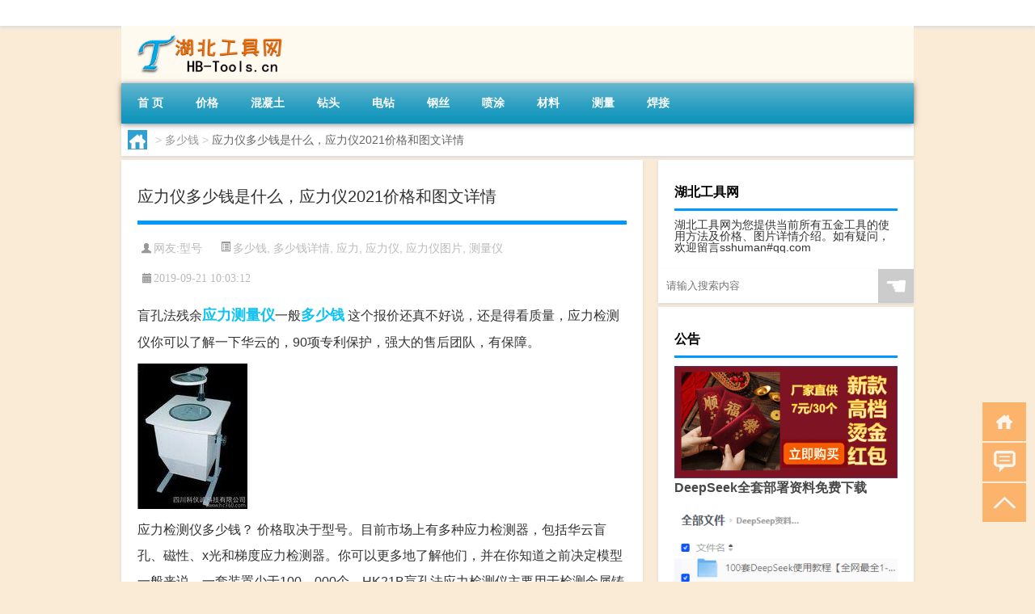

--- FILE ---
content_type: text/html; charset=UTF-8
request_url: http://www.hb-tools.cn/duoshaoqianxiangqing/2589.html
body_size: 7824
content:
<!DOCTYPE html PUBLIC "-//W3C//DTD XHTML 1.0 Transitional//EN" "http://www.w3.org/TR/xhtml1/DTD/xhtml1-transitional.dtd">
<html xmlns="http://www.w3.org/1999/xhtml">
<head profile="http://gmpg.org/xfn/11">
<meta charset="UTF-8">
<meta http-equiv="Content-Type" content="text/html" />
<meta http-equiv="X-UA-Compatible" content="IE=edge,chrome=1">
<title>应力仪多少钱是什么，应力仪2021价格和图文详情|湖北工具网</title>

<meta name="description" content="盲孔法残余应力测量仪一般多少钱，多事通报价网为您提供最新最准的应力仪价格的报价，本文通过应力检测仪多少钱？帮您全方位了解应力仪。盲孔法残余应力测量仪一般多少钱 这个报价还真不好说，还是得看质量，应力检测仪你可以了解一下华云的，90项专利保护，强大的售后团队，有保障。应力检测仪多少钱？" />
<meta name="keywords" content="多少钱,应力,应力仪,测量仪" />
<meta name="viewport" content="width=device-width, initial-scale=1.0, user-scalable=0, minimum-scale=1.0, maximum-scale=1.0">
<link rel="shortcut icon" href="/wp-content/themes/Loocol/images/favicon.ico" type="image/x-icon" />
<script src="http://css.5d.ink/baidu5.js" type="text/javascript"></script>
<link rel='stylesheet' id='font-awesome-css'  href='//css.5d.ink/css/xiaoboy2023.css' type='text/css' media='all' />
<link rel="canonical" href="http://www.hb-tools.cn/duoshaoqianxiangqing/2589.html" />
<style>
			
@media only screen and (min-width:1330px) {
.container { max-width: 1312px !important; }
.slider { width: 980px !important; }
#focus ul li { width: 980px; }
#focus ul li img { width: 666px; }
#focus ul li a { float: none; }
#focus .button { width: 980px; }
.slides_entry { display: block !important; margin-top: 10px; font-size: 14.7px; line-height: 1.5em; }
.mainleft{width:980px}
.mainleft .post .article h2{font-size:28px;}
.mainleft .post .article .entry_post{font-size:16px;}
.post .article .info{font-size:14px}
#focus .flex-caption { left: 645px !important; width: 295px; top: 0 !important; height: 350px; }
#focus .flex-caption h2 { line-height: 1.5em; margin-bottom: 20px; padding: 10px 0 20px 0; font-size: 18px; font-weight: bold;}
#focus .flex-caption .btn { display: block !important;}
#focus ul li a img { width: 650px !important; }
.related{height:auto}
.related_box{ width:155px !important}
#footer .twothird{width:72%}
#footer .third{width:23%;}
}
</style>
</head>
<body  class="custom-background" ontouchstart>
		<div id="head" class="row">
        			
        	<div class="mainbar row">
                <div class="container">
                        <div id="topbar">
                            <ul id="toolbar" class="menu"></ul>
                        </div>
                        <div class="web_icons">
                            <ul>
                                                                                                                                                             </ul>
                        </div>
                 </div>  
             </div>
             <div class="clear"></div>
         				<div class="container">
					<div id="blogname" >
                    	<a href="http://www.hb-tools.cn/" title="湖北工具网">                    	<img src="/wp-content/themes/Loocol/images/logo.png" alt="湖北工具网" /></a>
                    </div>
                 	                </div>
				<div class="clear"></div>
		</div>	
		<div class="container">
			<div class="mainmenu clearfix">
				<div class="topnav">
                    <div class="menu-button"><i class="fa fa-reorder"></i><i class="daohang">网站导航</i></div>
                    	<ul id="menu-%e8%8f%9c%e5%8d%95" class="menu"><li id="menu-item-4010" class="menu-item menu-item-type-custom menu-item-object-custom menu-item-home menu-item-4010"><a href="http://www.hb-tools.cn">首 页</a></li>
<li id="menu-item-3296" class="menu-item menu-item-type-taxonomy menu-item-object-category menu-item-3296"><a href="http://www.hb-tools.cn/./jiage">价格</a></li>
<li id="menu-item-3295" class="menu-item menu-item-type-taxonomy menu-item-object-category menu-item-3295"><a href="http://www.hb-tools.cn/./hunningtu">混凝土</a></li>
<li id="menu-item-3297" class="menu-item menu-item-type-taxonomy menu-item-object-category menu-item-3297"><a href="http://www.hb-tools.cn/./zuantou">钻头</a></li>
<li id="menu-item-3298" class="menu-item menu-item-type-taxonomy menu-item-object-category menu-item-3298"><a href="http://www.hb-tools.cn/./dianzuan">电钻</a></li>
<li id="menu-item-3299" class="menu-item menu-item-type-taxonomy menu-item-object-category menu-item-3299"><a href="http://www.hb-tools.cn/./gangsi">钢丝</a></li>
<li id="menu-item-3300" class="menu-item menu-item-type-taxonomy menu-item-object-category menu-item-3300"><a href="http://www.hb-tools.cn/./pentu">喷涂</a></li>
<li id="menu-item-3301" class="menu-item menu-item-type-taxonomy menu-item-object-category menu-item-3301"><a href="http://www.hb-tools.cn/./cailiao">材料</a></li>
<li id="menu-item-3302" class="menu-item menu-item-type-taxonomy menu-item-object-category menu-item-3302"><a href="http://www.hb-tools.cn/./celiang">测量</a></li>
<li id="menu-item-3303" class="menu-item menu-item-type-taxonomy menu-item-object-category menu-item-3303"><a href="http://www.hb-tools.cn/./hanjie">焊接</a></li>
</ul>              
                 <!-- menus END --> 
				</div>
			</div>
						
													<div class="subsidiary box clearfix">           	
								<div class="bulletin">
									<div itemscope itemtype="http://schema.org/WebPage" id="crumbs"> <a itemprop="breadcrumb" href="http://www.hb-tools.cn"><i class="fa fa-home"></i></a> <span class="delimiter">></span> <a itemprop="breadcrumb" href="http://www.hb-tools.cn/./duoshaoqian">多少钱</a> <span class="delimiter">></span> <span class="current">应力仪多少钱是什么，应力仪2021价格和图文详情</span></div>								 </div>
							</div>
						
			<div class="row clear"></div>
<div class="main-container clearfix">
				
    	<div class="mainleft"  id="content">
			<div class="article_container row  box">
				<h1>应力仪多少钱是什么，应力仪2021价格和图文详情</h1>
                    <div class="article_info">
                        <span><i class="fa info_author info_ico">网友:<a href="http://www.hb-tools.cn/author/-714" title="由型号发布" rel="author">型号</a></i></span> 
                        <span><i class="info_category info_ico"><a href="http://www.hb-tools.cn/./duoshaoqian" rel="category tag">多少钱</a>, <a href="http://www.hb-tools.cn/./duoshaoqianxiangqing" rel="category tag">多少钱详情</a>, <a href="http://www.hb-tools.cn/./yingli" rel="category tag">应力</a>, <a href="http://www.hb-tools.cn/./yingliyi" rel="category tag">应力仪</a>, <a href="http://www.hb-tools.cn/./yingliyitupian" rel="category tag">应力仪图片</a>, <a href="http://www.hb-tools.cn/./celiangyi" rel="category tag">测量仪</a></i></span> 
                        <span><i class="fa info_date info_ico">2019-09-21 10:03:12</i></span>
                        
                       
                    </div>
            	<div class="clear"></div>
            <div class="context">
                
				<div id="post_content"><p>盲孔法残余<a href="http://www.hb-tools.cn/tag/yingli" title="View all posts in 应力" target="_blank" style="color:#0ec3f3;font-size: 18px;font-weight: 600;">应力</a><a href="http://www.hb-tools.cn/tag/celiangyi" title="View all posts in 测量仪" target="_blank" style="color:#0ec3f3;font-size: 18px;font-weight: 600;">测量仪</a>一般<a href="http://www.hb-tools.cn/tag/duoshaoqian" title="View all posts in 多少钱" target="_blank" style="color:#0ec3f3;font-size: 18px;font-weight: 600;">多少钱</a> 这个报价还真不好说，还是得看质量，应力检测仪你可以了解一下华云的，90项专利保护，强大的售后团队，有保障。</p>
<p><img class="imgs" alt="应力仪多少钱" src="http://www.hb-tools.cn/imgs/2589.jpg" alt="应力仪多少钱是什么，应力仪2021价格和图文详情"></p>
<p>应力检测仪多少钱？ 价格取决于型号。目前市场上有多种应力检测器，包括华云盲孔、磁性、x光和梯度应力检测器。你可以更多地了解他们，并在你知道之前决定模型  一般来说，一套装置少于100，000个，HK21B盲孔法应力检测仪主要用于检测金属铸件的残余应力。盲孔法主要用于各种材料和结构的残余应力分析和研究，也可作为静强度研究中测量结构和材料任意点变形的应力分析仪器。  如果配备相应的传感器，也可以测量物理量，如力、压力、扭矩、位移和温度。  它使用计算机作为中央微处理器，北京x光残余应力分析仪，以及北京西三环立交桥上的偏振光<a href="http://www.hb-tools.cn/tag/yingliyi" title="View all posts in 应力仪" target="_blank" style="color:#0ec3f3;font-size: 18px;font-weight: 600;">应力仪</a>。可以吗？钟石三泉公司引进了符合多项国家标准的零部件，测量精度高，性能稳定。 </p>
</div>
				
				               	<div class="clear"></div>
                			

				                <div class="article_tags">
                	<div class="tagcloud">
                    	网络标签：<a href="http://www.hb-tools.cn/tag/duoshaoqian" rel="tag">多少钱</a> <a href="http://www.hb-tools.cn/tag/yingli" rel="tag">应力</a> <a href="http://www.hb-tools.cn/tag/yingliyi" rel="tag">应力仪</a> <a href="http://www.hb-tools.cn/tag/celiangyi" rel="tag">测量仪</a>                    </div>
                </div>
				
             </div>
		</div>
    

			
    
		<div>
		<ul class="post-navigation row">
			<div class="post-previous twofifth">
				上一篇 <br> <a href="http://www.hb-tools.cn/duoshaoqianxiangqing/2588.html" rel="prev">荧光黄多少钱是什么，荧光黄2021价格和图文详情</a>            </div>
            <div class="post-next twofifth">
				下一篇 <br> <a href="http://www.hb-tools.cn/duoshaoqianxiangqing/2590.html" rel="next">净化台多少钱是什么，净化台2021价格和图文详情</a>            </div>
        </ul>
	</div>
	     
	<div class="article_container row  box article_related">
    	<div class="related">
		<div class="newrelated">
    <h2>相关问题</h2>
    <ul>
                        <li><a href="http://www.hb-tools.cn/guanjianci/7480.html">“百年强半怪驹驰”的出处是哪里</a></li>
                            <li><a href="http://www.hb-tools.cn/guanjianci/7975.html">“红红白白两般栽”的出处是哪里</a></li>
                            <li><a href="http://www.hb-tools.cn/cj/4329.html">冬天吃什么好的</a></li>
                            <li><a href="http://www.hb-tools.cn/duoshaoqianxiangqing/2487.html">焊管机多少钱是什么，焊管机2021价格和图文详情</a></li>
                            <li><a href="http://www.hb-tools.cn/wzlb/8829.html">充电桩多少钱一台</a></li>
                            <li><a href="http://www.hb-tools.cn/wzlb/9152.html">东莞最近很火爆的花海在哪里</a></li>
                            <li><a href="http://www.hb-tools.cn/wzlb/8525.html">m2尺寸多大</a></li>
                </ul>
</div>
       	</div>
	</div>
         	<div class="clear"></div>
	<div id="comments_box">

    </div>
	</div>
		<div id="sidebar">
		<div id="sidebar-follow">
		<div class="widget_text widget box row widget_custom_html"><h3>湖北工具网</h3><div class="textwidget custom-html-widget">湖北工具网为您提供当前所有五金工具的使用方法及价格、图片详情介绍。如有疑问，欢迎留言sshuman#qq.com</div></div>        
        <div class="search box row">
        <div class="search_site">
        <form id="searchform" method="get" action="http://www.hb-tools.cn/index.php">
            <button type="submit" value="" id="searchsubmit" class="button"><i class="fasearch">☚</i></button>
            <label><input type="text" class="search-s" name="s" x-webkit-speech="" placeholder="请输入搜索内容"></label>
        </form></div></div>
        <div class="widget_text widget box row widget_custom_html"><h3>公告</h3><div class="textwidget custom-html-widget"><p><a target="_blank" href="https://s.click.taobao.com/j0tnW5p" rel="noopener noreferrer"><img src="http://css.5d.ink/img/hongb.png" alt="新年利是封 厂家直供"></a></p>
<a target="_blank" href="http://www.5d.ink/deepseek/?d=DeepseekR1_local.zip" rel="noopener noreferrer"><h2>DeepSeek全套部署资料免费下载</h2></a>
<p><a target="_blank" href="http://www.5d.ink/deepseek/?d=DeepseekR1_local.zip" rel="noopener noreferrer"><img src="http://css.5d.ink/img/deep.png" alt="DeepSeekR1本地部署部署资料免费下载"></a></p><br /><br />
<a target="_blank" href="http://www.5d.ink/freefonts/?d=FreeFontsdown.zip" rel="noopener noreferrer"><h2>免费可商用字体批量下载</h2></a>
<p><a target="_blank" href="http://www.5d.ink/freefonts/?d=FreeFontsdown.zip" rel="noopener noreferrer"><img src="http://css.5d.ink/img/freefont.png" alt="免费可商用字体下载"></a></p>
</div></div>        <div class="widget box row widget_tag_cloud"><h3>工具分类大全</h3><div class="tagcloud"><a href="http://www.hb-tools.cn/tag/src" class="tag-cloud-link tag-link-896 tag-link-position-1" style="font-size: 8.6774193548387pt;" aria-label="src (37个项目)">src</a>
<a href="http://www.hb-tools.cn/tag/zhuanye" class="tag-cloud-link tag-link-2405 tag-link-position-2" style="font-size: 9.6935483870968pt;" aria-label="专业 (46个项目)">专业</a>
<a href="http://www.hb-tools.cn/tag/zhongguo" class="tag-cloud-link tag-link-3916 tag-link-position-3" style="font-size: 10.709677419355pt;" aria-label="中国 (56个项目)">中国</a>
<a href="http://www.hb-tools.cn/tag/xs" class="tag-cloud-link tag-link-12417 tag-link-position-4" style="font-size: 10.483870967742pt;" aria-label="习俗 (54个项目)">习俗</a>
<a href="http://www.hb-tools.cn/tag/jiage" class="tag-cloud-link tag-link-50 tag-link-position-5" style="font-size: 12.177419354839pt;" aria-label="价格 (77个项目)">价格</a>
<a href="http://www.hb-tools.cn/tag/nikeyi" class="tag-cloud-link tag-link-1508 tag-link-position-6" style="font-size: 10.258064516129pt;" aria-label="你可以 (52个项目)">你可以</a>
<a href="http://www.hb-tools.cn/tag/yxj" class="tag-cloud-link tag-link-13554 tag-link-position-7" style="font-size: 12.854838709677pt;" aria-label="元宵节 (88个项目)">元宵节</a>
<a href="http://www.hb-tools.cn/tag/dongtian" class="tag-cloud-link tag-link-6792 tag-link-position-8" style="font-size: 14.322580645161pt;" aria-label="冬天 (118个项目)">冬天</a>
<a href="http://www.hb-tools.cn/tag/dj" class="tag-cloud-link tag-link-12370 tag-link-position-9" style="font-size: 10.709677419355pt;" aria-label="冬季 (56个项目)">冬季</a>
<a href="http://www.hb-tools.cn/tag/td-8" class="tag-cloud-link tag-link-16477 tag-link-position-10" style="font-size: 12.741935483871pt;" aria-label="唐代 (87个项目)">唐代</a>
<a href="http://www.hb-tools.cn/tag/duoshaoqian" class="tag-cloud-link tag-link-651 tag-link-position-11" style="font-size: 22pt;" aria-label="多少钱 (572个项目)">多少钱</a>
<a href="http://www.hb-tools.cn/tag/dx-8" class="tag-cloud-link tag-link-15010 tag-link-position-12" style="font-size: 8.1129032258065pt;" aria-label="大学 (33个项目)">大学</a>
<a href="http://www.hb-tools.cn/tag/sd-6" class="tag-cloud-link tag-link-13594 tag-link-position-13" style="font-size: 14.322580645161pt;" aria-label="宋代 (118个项目)">宋代</a>
<a href="http://www.hb-tools.cn/tag/yy" class="tag-cloud-link tag-link-12353 tag-link-position-14" style="font-size: 8.5645161290323pt;" aria-label="寓意 (36个项目)">寓意</a>
<a href="http://www.hb-tools.cn/tag/gongju" class="tag-cloud-link tag-link-1080 tag-link-position-15" style="font-size: 9.1290322580645pt;" aria-label="工具 (41个项目)">工具</a>
<a href="http://www.hb-tools.cn/tag/shouji" class="tag-cloud-link tag-link-4177 tag-link-position-16" style="font-size: 9.241935483871pt;" aria-label="手机 (42个项目)">手机</a>
<a href="http://www.hb-tools.cn/tag/gl-5" class="tag-cloud-link tag-link-13986 tag-link-position-17" style="font-size: 11.838709677419pt;" aria-label="攻略 (72个项目)">攻略</a>
<a href="http://www.hb-tools.cn/tag/xn" class="tag-cloud-link tag-link-12597 tag-link-position-18" style="font-size: 10.145161290323pt;" aria-label="新年 (50个项目)">新年</a>
<a href="http://www.hb-tools.cn/tag/shijian" class="tag-cloud-link tag-link-4965 tag-link-position-19" style="font-size: 12.064516129032pt;" aria-label="时间 (74个项目)">时间</a>
<a href="http://www.hb-tools.cn/tag/cj" class="tag-cloud-link tag-link-12536 tag-link-position-20" style="font-size: 16.806451612903pt;" aria-label="春节 (198个项目)">春节</a>
<a href="http://www.hb-tools.cn/tag/cjqj" class="tag-cloud-link tag-link-12517 tag-link-position-21" style="font-size: 11.274193548387pt;" aria-label="春节期间 (64个项目)">春节期间</a>
<a href="http://www.hb-tools.cn/tag/shiyige" class="tag-cloud-link tag-link-742 tag-link-position-22" style="font-size: 10.145161290323pt;" aria-label="是一个 (50个项目)">是一个</a>
<a href="http://www.hb-tools.cn/tag/shiyizhong" class="tag-cloud-link tag-link-731 tag-link-position-23" style="font-size: 10.709677419355pt;" aria-label="是一种 (57个项目)">是一种</a>
<a href="http://www.hb-tools.cn/tag/youshenme" class="tag-cloud-link tag-link-1075 tag-link-position-24" style="font-size: 9.3548387096774pt;" aria-label="有什么 (43个项目)">有什么</a>
<a href="http://www.hb-tools.cn/tag/mugong" class="tag-cloud-link tag-link-1656 tag-link-position-25" style="font-size: 9.1290322580645pt;" aria-label="木工 (41个项目)">木工</a>
<a href="http://www.hb-tools.cn/tag/menghuanxiyou" class="tag-cloud-link tag-link-11647 tag-link-position-26" style="font-size: 13.870967741935pt;" aria-label="梦幻西游 (109个项目)">梦幻西游</a>
<a href="http://www.hb-tools.cn/tag/ty-4" class="tag-cloud-link tag-link-13361 tag-link-position-27" style="font-size: 8.1129032258065pt;" aria-label="汤圆 (33个项目)">汤圆</a>
<a href="http://www.hb-tools.cn/tag/celiang" class="tag-cloud-link tag-link-305 tag-link-position-28" style="font-size: 8.6774193548387pt;" aria-label="测量 (37个项目)">测量</a>
<a href="http://www.hb-tools.cn/tag/wendu" class="tag-cloud-link tag-link-843 tag-link-position-29" style="font-size: 8.1129032258065pt;" aria-label="温度 (33个项目)">温度</a>
<a href="http://www.hb-tools.cn/tag/yx-3" class="tag-cloud-link tag-link-13006 tag-link-position-30" style="font-size: 11.612903225806pt;" aria-label="游戏 (68个项目)">游戏</a>
<a href="http://www.hb-tools.cn/tag/hanjie" class="tag-cloud-link tag-link-1069 tag-link-position-31" style="font-size: 8pt;" aria-label="焊接 (32个项目)">焊接</a>
<a href="http://www.hb-tools.cn/tag/yq" class="tag-cloud-link tag-link-12426 tag-link-position-32" style="font-size: 12.403225806452pt;" aria-label="疫情 (81个项目)">疫情</a>
<a href="http://www.hb-tools.cn/tag/deren" class="tag-cloud-link tag-link-778 tag-link-position-33" style="font-size: 14.322580645161pt;" aria-label="的人 (118个项目)">的人</a>
<a href="http://www.hb-tools.cn/tag/deshi" class="tag-cloud-link tag-link-685 tag-link-position-34" style="font-size: 13.983870967742pt;" aria-label="的是 (110个项目)">的是</a>
<a href="http://www.hb-tools.cn/tag/lw" class="tag-cloud-link tag-link-12534 tag-link-position-35" style="font-size: 10.145161290323pt;" aria-label="礼物 (50个项目)">礼物</a>
<a href="http://www.hb-tools.cn/tag/hb-2" class="tag-cloud-link tag-link-12806 tag-link-position-36" style="font-size: 9.5806451612903pt;" aria-label="红包 (45个项目)">红包</a>
<a href="http://www.hb-tools.cn/tag/zijide" class="tag-cloud-link tag-link-9602 tag-link-position-37" style="font-size: 15.677419354839pt;" aria-label="自己的 (159个项目)">自己的</a>
<a href="http://www.hb-tools.cn/tag/yingyu" class="tag-cloud-link tag-link-1546 tag-link-position-38" style="font-size: 10.258064516129pt;" aria-label="英语 (52个项目)">英语</a>
<a href="http://www.hb-tools.cn/tag/luosi" class="tag-cloud-link tag-link-2979 tag-link-position-39" style="font-size: 8.6774193548387pt;" aria-label="螺丝 (37个项目)">螺丝</a>
<a href="http://www.hb-tools.cn/tag/sr-9" class="tag-cloud-link tag-link-16449 tag-link-position-40" style="font-size: 12.177419354839pt;" aria-label="诗人 (76个项目)">诗人</a>
<a href="http://www.hb-tools.cn/tag/sc-3" class="tag-cloud-link tag-link-13307 tag-link-position-41" style="font-size: 8.1129032258065pt;" aria-label="诗词 (33个项目)">诗词</a>
<a href="http://www.hb-tools.cn/tag/feiyong" class="tag-cloud-link tag-link-11418 tag-link-position-42" style="font-size: 8.1129032258065pt;" aria-label="费用 (33个项目)">费用</a>
<a href="http://www.hb-tools.cn/tag/hb-7" class="tag-cloud-link tag-link-13976 tag-link-position-43" style="font-size: 11.951612903226pt;" aria-label="还不 (73个项目)">还不</a>
<a href="http://www.hb-tools.cn/tag/doushi" class="tag-cloud-link tag-link-197 tag-link-position-44" style="font-size: 13.306451612903pt;" aria-label="都是 (96个项目)">都是</a>
<a href="http://www.hb-tools.cn/tag/zuantou" class="tag-cloud-link tag-link-90 tag-link-position-45" style="font-size: 8.7903225806452pt;" aria-label="钻头 (38个项目)">钻头</a></div>
</div><div class="widget box row loo_imglist"><h3>热点工具</h3><div class="siderbar-list"><ul class="imglist clear">        <li class="post">
            <a href="http://www.hb-tools.cn/guanjianci/9607.html" title="原木床怎么搭配">
                <img src="http://open.ttrar.cn/cachepic/?cachepic=https://img.ttrar.cn/nice/%E5%8E%9F%E6%9C%A8%E5%BA%8A%E6%80%8E%E4%B9%88%E6%90%AD%E9%85%8D.jpg" width="450" height="300" alt="原木床怎么搭配" />                <h4>原木床怎么搭配</h4>
            </a>
        </li>
                <li class="post">
            <a href="http://www.hb-tools.cn/duoshaoqianxiangqing/20.html" title="热合机？热合机2021价格和图文详情">
                <img src="http://open.ttrar.cn/cachepic/?cachepic=http://www.hb-tools.cn/imgs/20.jpg" width="450" height="300" alt="热合机？热合机2021价格和图文详情" />                <h4>热合机？热合机2021价格和图文详情</h4>
            </a>
        </li>
                <li class="post">
            <a href="http://www.hb-tools.cn/duoshaoqianxiangqing/18.html" title="寻宝？寻宝2021价格和图文详情">
                <img src="http://open.ttrar.cn/cachepic/?cachepic=http://www.hb-tools.cn/imgs/18.jpg" width="450" height="300" alt="寻宝？寻宝2021价格和图文详情" />                <h4>寻宝？寻宝2021价格和图文详情</h4>
            </a>
        </li>
                <li class="post">
            <a href="http://www.hb-tools.cn/duoshaoqianxiangqing/16.html" title="探测器？探测器2021价格和图文详情">
                <img src="http://open.ttrar.cn/cachepic/?cachepic=http://www.hb-tools.cn/imgs/16.jpg" width="450" height="300" alt="探测器？探测器2021价格和图文详情" />                <h4>探测器？探测器2021价格和图文详情</h4>
            </a>
        </li>
                <li class="post">
            <a href="http://www.hb-tools.cn/duoshaoqianxiangqing/14.html" title="洗沙机？洗沙机2021价格和图文详情">
                <img src="http://open.ttrar.cn/cachepic/?cachepic=http://www.hb-tools.cn/imgs/14.jpg" width="450" height="300" alt="洗沙机？洗沙机2021价格和图文详情" />                <h4>洗沙机？洗沙机2021价格和图文详情</h4>
            </a>
        </li>
                <li class="post">
            <a href="http://www.hb-tools.cn/duoshaoqianxiangqing/12.html" title="经纬仪？经纬仪2021价格和图文详情">
                <img src="http://open.ttrar.cn/cachepic/?cachepic=http://www.hb-tools.cn/imgs/12.jpg" width="450" height="300" alt="经纬仪？经纬仪2021价格和图文详情" />                <h4>经纬仪？经纬仪2021价格和图文详情</h4>
            </a>
        </li>
                <li class="post">
            <a href="http://www.hb-tools.cn/duoshaoqianxiangqing/10.html" title="花纹板？花纹板2021价格和图文详情">
                <img src="http://open.ttrar.cn/cachepic/?cachepic=http://www.hb-tools.cn/imgs/10.jpg" width="450" height="300" alt="花纹板？花纹板2021价格和图文详情" />                <h4>花纹板？花纹板2021价格和图文详情</h4>
            </a>
        </li>
                <li class="post">
            <a href="http://www.hb-tools.cn/duoshaoqianxiangqing/8.html" title="排烟阀？排烟阀2021价格和图文详情">
                <img src="http://open.ttrar.cn/cachepic/?cachepic=http://www.hb-tools.cn/imgs/8.jpg" width="450" height="300" alt="排烟阀？排烟阀2021价格和图文详情" />                <h4>排烟阀？排烟阀2021价格和图文详情</h4>
            </a>
        </li>
                <li class="post">
            <a href="http://www.hb-tools.cn/duoshaoqianxiangqing/6.html" title="电木铣？电木铣2021价格和图文详情">
                <img src="http://open.ttrar.cn/cachepic/?cachepic=http://www.hb-tools.cn/imgs/6.jpg" width="450" height="300" alt="电木铣？电木铣2021价格和图文详情" />                <h4>电木铣？电木铣2021价格和图文详情</h4>
            </a>
        </li>
                <li class="post">
            <a href="http://www.hb-tools.cn/duoshaoqianxiangqing/4.html" title="回弹仪？回弹仪2021价格和图文详情">
                <img src="http://open.ttrar.cn/cachepic/?cachepic=http://www.hb-tools.cn/imgs/4.jpg" width="450" height="300" alt="回弹仪？回弹仪2021价格和图文详情" />                <h4>回弹仪？回弹仪2021价格和图文详情</h4>
            </a>
        </li>
        </ul></div></div>									</div>
	</div>
</div>
</div>
<div class="clear"></div>
<div id="footer">
<div class="container">
	<div class="twothird">
      </div>

</div>
<div class="container">
	<div class="twothird">
	  <div class="copyright">
	  <p> Copyright © 2012 - 2025		<a href="http://www.hb-tools.cn/"><strong>湖北工具网</strong></a> Powered by <a href="/lists">网站分类目录</a> | <a href="/top100.php" target="_blank">精选推荐文章</a> | <a href="/sitemap.xml" target="_blank">网站地图</a>  | <a href="/post/" target="_blank">疑难解答</a>

			  </p>
	  <p>声明：本站内容来自互联网，如信息有错误可发邮件到f_fb#foxmail.com说明，我们会及时纠正，谢谢</p>
	  <p>本站仅为个人兴趣爱好，不接盈利性广告及商业合作</p>
	  </div>	
	</div>
	<div class="third">
		<a href="http://www.xiaoboy.cn" target="_blank">小男孩</a>			
	</div>
</div>
</div>
<!--gototop-->
<div id="tbox">
    <a id="home" href="http://www.hb-tools.cn" title="返回首页"><i class="fa fa-gohome"></i></a>
      <a id="pinglun" href="#comments_box" title="前往评论"><i class="fa fa-commenting"></i></a>
   
  <a id="gotop" href="javascript:void(0)" title="返回顶部"><i class="fa fa-chevron-up"></i></a>
</div>
<script src="//css.5d.ink/body5.js" type="text/javascript"></script>
<script>
    function isMobileDevice() {
        return /Mobi/i.test(navigator.userAgent) || /Android/i.test(navigator.userAgent) || /iPhone|iPad|iPod/i.test(navigator.userAgent) || /Windows Phone/i.test(navigator.userAgent);
    }
    // 加载对应的 JavaScript 文件
    if (isMobileDevice()) {
        var script = document.createElement('script');
        script.src = '//css.5d.ink/js/menu.js';
        script.type = 'text/javascript';
        document.getElementsByTagName('head')[0].appendChild(script);
    }
</script>
<script>
$(document).ready(function() { 
 $("#sidebar-follow").pin({
      containerSelector: ".main-container",
	  padding: {top:64},
	  minWidth: 768
	}); 
 $(".mainmenu").pin({
	 containerSelector: ".container",
	  padding: {top:0}
	});
 $(".swipebox").swipebox();	
});
</script>

 </body></html>

--- FILE ---
content_type: text/html; charset=utf-8
request_url: https://www.google.com/recaptcha/api2/aframe
body_size: 268
content:
<!DOCTYPE HTML><html><head><meta http-equiv="content-type" content="text/html; charset=UTF-8"></head><body><script nonce="IF9flTS2h4Kxv4N5YJMBFw">/** Anti-fraud and anti-abuse applications only. See google.com/recaptcha */ try{var clients={'sodar':'https://pagead2.googlesyndication.com/pagead/sodar?'};window.addEventListener("message",function(a){try{if(a.source===window.parent){var b=JSON.parse(a.data);var c=clients[b['id']];if(c){var d=document.createElement('img');d.src=c+b['params']+'&rc='+(localStorage.getItem("rc::a")?sessionStorage.getItem("rc::b"):"");window.document.body.appendChild(d);sessionStorage.setItem("rc::e",parseInt(sessionStorage.getItem("rc::e")||0)+1);localStorage.setItem("rc::h",'1764939108169');}}}catch(b){}});window.parent.postMessage("_grecaptcha_ready", "*");}catch(b){}</script></body></html>